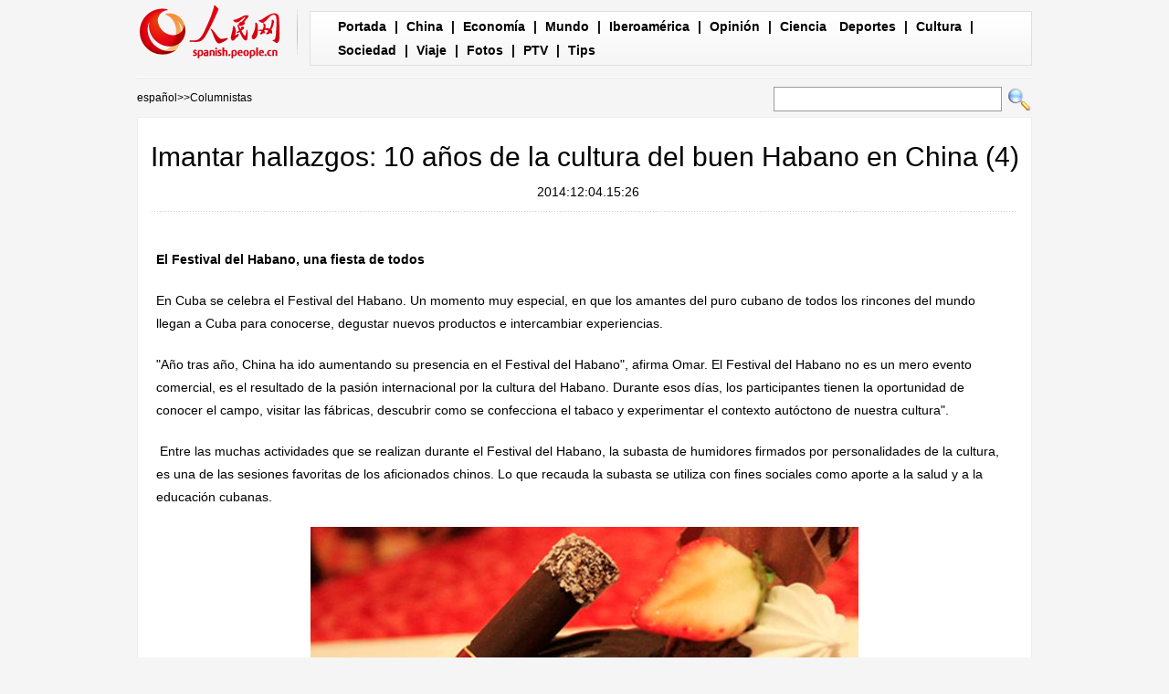

--- FILE ---
content_type: text/html
request_url: http://spanish.people.com.cn/n/2014/1204/c204718-8818243-4.html
body_size: 6038
content:
<!DOCTYPE html PUBLIC "-//W3C//DTD XHTML 1.0 Transitional//EN" "http://www.w3.org/TR/xhtml1/DTD/xhtml1-transitional.dtd">

<html xmlns="http://www.w3.org/1999/xhtml">

<head>

<meta http-equiv="content-type" content="text/html;charset=UTF-8">

<meta http-equiv="Content-Language" content="utf-8" />

<meta content="all" name="robots" />

<meta name="description" content="LasabiduríapopularsueleafirmarqueelHabanoeselmejorembajadorquetieneCuba.Subienlabra" />

<meta name="keywords" content="tabaco,Cuba,China" />

<meta name="filetype" content="0">

<meta name="publishedtype" content="1">

<meta name="pagetype" content="1">

<meta name="catalogs" content="F_204718">

<meta name="contentid" content="F_8818243">

<meta name="publishdate" content="2014-12-04">

<meta name="author" content="F_122">

<meta name="source" content="">

<meta name="editor" content="">

<meta name="sourcetype" content="">

<meta http-equiv="X-UA-Compatible" content="IE=EmulateIE7" />

<title>Imantar hallazgos: 10 años de la cultura del buen Habano en China (4)</title>

<!-- style -->

<link rel="stylesheet"  href="/img/2012gqwbc/page.css" type="text/css" media="all"  />

<link rel="stylesheet"  href="/img/2012gqwbc/pagexw.css" type="text/css" media="all"  />

<script type="text/javascript" src="/img/2012gqwbc/jquery-1.4.2.min.js"></script>

<script type="text/javascript">

$(document).ready(function()

{

	var $text = $(".pic").find("img").attr("alt");

	$(".pic_txt").text($text);

	$(".pic").find("img").attr({alt:""});

	function text_show(){

	 $(".pic_txt").show();

	 $(".pic_txt").animate({bottom:"0px"},0);

	 //$(".left_btn").css({display:"block"});

	 //$(".right_btn").css({display:"block"});

	}

	 

	$(".pic").mouseover(function(){text_show();}) 

	$(".pic_txt").mouseover(function(){text_show();})

	$(".left_btn").mouseover(function(){text_show();})

	$(".right_btn").mouseover(function(){text_show();})	 

	

	$(".pic").mouseout(function(){

	 	 //$(".pic_txt").hide();

	 	 $(".pic_txt").animate({bottom:"-80px"},0);

		 //$(".left_btn").css({display:"none"});

		 //$(".right_btn").css({display:"none"});	 

	})

})

</script>

<script language="javascript" type="text/javascript">

<!--

function checkboard(){

	var res = true;

	if (document.form1.content.value==null || document.form1.content.value=="") {

		alert("No se recibe mensajes en blanco.");

		res = false;

	}

	return res;

}

function go()

{

window.open(url="http://posts.people.com.cn/bbs_new/app/src/main/?action=list&bid=5490057&channel_id=204718&id=8818243&lang=spanish");

}

-->

</script>

<script>



//????????



function FieldSearchFormTwo_onsubmit(){



	var SQLTitle="";



	var tempstr = Trim(document.FieldSearchFormTwo.Content.value)



	if (tempstr!=""){



		var oldStr=tempstr;



		 var searchStr=searchWordPro(oldStr);



			SQLTitle=searchStr;



			document.FieldSearchFormTwo.searchword.value=SQLTitle;



			return true;



	}else



	{



	alert("Le cadre est vide : inscrivez-y un ou plusieurs mots-clés!");



	return false;



	}







}



function searchWordPro(vsearchWord){



	var tempStr="";



	var isSpace=false;



	vsearchWord=alltrim(vsearchWord);



	var word_array =vsearchWord.split(" ");



	if(word_array.length<2) return vsearchWord;



	for (loop=0; loop < word_array.length;loop++)



	{



		if((alltrim(word_array[loop]).toLowerCase()=="or") ||(alltrim(word_array[loop]).toLowerCase()=="and")){



			return vsearchWord;



		}else{



			if(loop==0)



				tempStr=word_array[loop];



			else{



				if(alltrim(word_array[loop])!="")



					tempStr=tempStr+" and "+word_array[loop];



				}



		}



	}



	return tempStr;



}



function alltrim(a_strVarContent) 



{ 



var pos1, pos2, newstring; 







pos1 = 0; 



pos2 = 0; 



newstring = "" 







if ( a_strVarContent.length > 0 ) 



{ 



for( i=0; i<a_strVarContent.length; i++) 



{ 



if ( a_strVarContent.charAt(i) == " " ) 



pos1 = pos1 + 1; 



else 



break; 





} 







for( i=a_strVarContent.length-1; i>=0 ; i--) 



{ 



if ( a_strVarContent.charAt(i) == " " ) 



pos2 = pos2 + 1; 



else 



break; 



} 







newstring = a_strVarContent.substring(pos1, a_strVarContent.length-pos2) 







} 







return newstring; 



} 



//????



function Trim(str){



 if(str.charAt(0) == " "){



  str = str.slice(1);



  str = Trim(str); 





 }



 return str;



}







//??



</script>

</head>



<body>

<div class="top w980"> <span id="logo"><a href="http://spanish.peopledaily.com.cn/" target="_blank"><img src="/img/2012gqwbc/images/logo_xw.gif" /></a></span>

  <div><a href="http://spanish.peopledaily.com.cn/" target="_blank" class="one">Portada</a> | <a href="http://spanish.peopledaily.com.cn/31621/index.html" target="_blank">China</a> |  <a href="http://spanish.peopledaily.com.cn/31620/index.html" target="_blank">Economía</a> | <a href="http://spanish.peopledaily.com.cn/31618/index.html" target="_blank">Mundo</a> |  <a href="http://spanish.peopledaily.com.cn/31617/index.html" target="_blank">Iberoamérica</a> |  <a href="http://spanish.peopledaily.com.cn/31619/index.html" target="_blank">Opinión</a> |  <a href="http://spanish.peopledaily.com.cn//92121/index.html" target="_blank">Ciencia</a>
<a href="http://spanish.peopledaily.com.cn/31615/index.html" target="_blank">Deportes</a> |  <a href="http://spanish.peopledaily.com.cn//92122/index.html" target="_blank">Cultura</a> |  <a href="http://spanish.peopledaily.com.cn/31614/index.html" target="_blank">Sociedad</a> |  <a href="http://spanish.peopledaily.com.cn/204699/index.html" target="_blank">Viaje</a> |  <a href="http://spanish.peopledaily.com.cn/31613/index.html" target="_blank">Fotos</a> |  <a href="http://spanish.peopledaily.com.cn//101336/index.html" target="_blank">PTV</a> |  <a href="http://spanish.peopledaily.com.cn/205763/index.html" target="_blank">Tips</a></div>

</div>

<form name="FieldSearchFormTwo" method="post" action="http://search.people.com.cn/was40/people/utf8/spanish_index.jsp?type=1&channel=spanish" onsubmit="return FieldSearchFormTwo_onsubmit();"><p class="w980 clear path"> <i><a href="http://spanish.peopledaily.com.cn/" class="clink">español</a>&gt;&gt;<a href="http://spanish.peopledaily.com.cn/204718/" class="clink">Columnistas</a></i>

  <input type="hidden" name="searchword">

<input name="Content" type="text" class="input1" />

  <input type="image" name="button" id="button" value="search" src="/img/2012gqwbc/images/search.gif" /></p></form>

<div class="wb_content w980">

  <h1>Imantar hallazgos: 10 años de la cultura del buen Habano en China (4)</h1>

  <h3>&nbsp;&nbsp;2014:12:04.15:26</h3>

  <div class="line"></div>

  <div class="page_pic">

    <div class="pic">

      <div class="pic_txt"></div>

    </div>

    <div class="left_btn"><a href="/n/2014/1204/c204718-8818243-3.html"></a></div>

    <div class="right_btn"></div>

  </div>

  <p>
<p>
	<strong>El Festival del Habano, una fiesta de todos</strong></p>
<p>
	En Cuba se celebra el Festival del Habano. Un momento muy especial, en que los amantes del puro cubano de todos los rincones del mundo llegan a Cuba para conocerse, degustar nuevos productos e intercambiar experiencias.</p>
<p>
	"Año tras año, China ha ido aumentando su presencia en el Festival del Habano", afirma Omar. El Festival del Habano no es un mero evento comercial, es el resultado de la pasión internacional por la cultura del Habano. Durante esos días, los participantes tienen la oportunidad de conocer el campo, visitar las fábricas, descubrir como se confecciona el tabaco y experimentar el contexto autóctono de nuestra cultura".</p>
<p>
	&nbsp;Entre las muchas actividades que se realizan durante el Festival del Habano, la subasta de humidores firmados por personalidades de la cultura, es una de las sesiones favoritas de los aficionados chinos. Lo que recauda la subasta se utiliza con fines sociales como aporte a la salud y a la educación cubanas.</p>
<p style="text-align: center">
	<img alt="" desc="La capacidad para imantar hallazgos es el buril que graba la historia del Habano en China. (Foto: YAC)   " src="/NMediaFile/2014/1204/FOREIGN201412041544000121533231835.JPG" style="height: 401px; width: 600px" /></p>
<p class="desc" style="text-align: center">
	La capacidad para imantar hallazgos es el buril que graba la historia del Habano en China. (Foto: YAC)</p>
<p>
	Li Ming y su esposa Zhang Li adquirieron un humidor, autografiado por la famosa bailarina cubana Alicia Alonso.</p>
<p>
	"La primera vez que participé en el Festival del Habano fue en el 2012. Fue un viaje largo, pero reconfortante. El Festival del Habano es una buena oportunidad para hacer amigos de todas partes del mundo y, desde adentro, profundizar en los secretos del Habano", comenta Li Ming</p>
<p>
	"El humidor que compramos es una de los objetos familiares que más aprecio. Forma parte de la identidad de nuestra casa, y es a su vez alma y hogar de nuestros Habanos", subraya Zhang Li.</p>
<p>
	El futuro del tabaco cubano en China es promisorio, pues no se presenta como un producto exótico, de alta demanda hasta que pase la moda de su consumo.</p>
<p>
	La capacidad para imantar hallazgos es el buril que graba la historia del Habano en China.</p>
<br><center><a href="/n/2014/1204/c204718-8818243.html" class="abl2">【1】</a><a href="/n/2014/1204/c204718-8818243-2.html" class="abl2">【2】</a><a href="/n/2014/1204/c204718-8818243-3.html" class="abl2">【3】</a><a href="/n/2014/1204/c204718-8818243-4.html" class="common_current_page">【4】</a></center><br><center><table border="0" align="center" width="40%"><tr><td width="50%" align="center"><a href="/n/2014/1204/c204718-8818243-3.html"><img src="/img/page/pre_sp.jpg" border="0"></a></td></tr></table></center></p>

  <em>(Editor:Rosa&nbsp;Liu,Rocío&nbsp;Huang)</em>

  <div class="line"></div>

  </div>





<div class="wb1_content w980 mt10 clear">
  <h2><b>Fotos</b></h2>
  <ul><li><a href="/n/2014/1203/c92121-8817689.html" target="_blank"><img src="/NMediaFile/2014/1203/FOREIGN201412031604000063550514569.jpg" width="176" height="108" border="0" alt="Un dinosaurio gigante recorrerá china"/></a><i><a href="/n/2014/1203/c92121-8817689.html" target="_blank">Un dinosaurio gigante recorrerá china</a></i></li>
<li><a href="/n/2014/1203/c31620-8817639.html" target="_blank"><img src="/NMediaFile/2014/1203/FOREIGN201412031505000350917265218.jpg" width="176" height="108" border="0" alt="China alienta la inversión extranjera en servicios para los ancianos"/></a><i><a href="/n/2014/1203/c31620-8817639.html" target="_blank">China alienta la inversión extranjera en servicios para los ancianos</a></i></li>
<li><a href="/n/2014/1203/c31614-8817634.html" target="_blank"><img src="/NMediaFile/2014/1203/FOREIGN201412031623000553368042895.jpg" width="176" height="108" border="0" alt="Súplica por internet ayuda a un paciente a respira mejor"/></a><i><a href="/n/2014/1203/c31614-8817634.html" target="_blank">Súplica por internet ayuda a un paciente a respira mejor</a></i></li>
<li><a href="/n/2014/1203/c92121-8817624.html" target="_blank"><img src="/NMediaFile/2014/1203/FOREIGN201412031451000497924953051.jpg" width="176" height="108" border="0" alt="Descubren una nueva forma de reescribir el papel"/></a><i><a href="/n/2014/1203/c92121-8817624.html" target="_blank">Descubren una nueva forma de reescribir el papel</a></i></li>
<li><a href="/n/2014/1203/c92122-8817555.html" target="_blank"><img src="/NMediaFile/2014/1203/FOREIGN201412031332000598609834082.jpg" width="176" height="108" border="0" alt="El divertido obituario que un joven escribió para sí mismo"/></a><i><a href="/n/2014/1203/c92122-8817555.html" target="_blank">El divertido obituario que un joven escribió para sí mismo</a></i></li>
<li><a href="/n/2014/1203/c92122-8817541.html" target="_blank"><img src="/NMediaFile/2014/1203/FOREIGN201412031320000142231492756.jpg" width="176" height="108" border="0" alt="Récord Guinness al árbol de Navidad humano más grande del mundo"/></a><i><a href="/n/2014/1203/c92122-8817541.html" target="_blank">Récord Guinness al árbol de Navidad humano más grande del mundo</a></i></li>
<li><a href="/n/2014/1203/c92121-8817484.html" target="_blank"><img src="/NMediaFile/2014/1203/FOREIGN201412031131000263582812558.jpg" width="176" height="108" border="0" alt="Los osos pardos regresan a la Zona de Exclusión de Chernobyl"/></a><i><a href="/n/2014/1203/c92121-8817484.html" target="_blank">Los osos pardos regresan a la Zona de Exclusión de Chernobyl</a></i></li>
<li><a href="/n/2014/1203/c92121-8817470.html" target="_blank"><img src="/NMediaFile/2014/1203/FOREIGN201412031016000389288917197.jpg" width="176" height="108" border="0" alt="Captan la primera imagen en color del famoso cometa 67P "/></a><i><a href="/n/2014/1203/c92121-8817470.html" target="_blank">Captan la primera imagen en color del famoso cometa 67P </a></i></li>
<li><a href="/n/2014/1203/c31614-8817463.html" target="_blank"><img src="/NMediaFile/2014/1203/FOREIGN201412031003000551109086805.png" width="176" height="108" border="0" alt="El papa Francisco en un musical filipino"/></a><i><a href="/n/2014/1203/c31614-8817463.html" target="_blank">El papa Francisco en un musical filipino</a></i></li>
<li><a href="/n/2014/1203/c92121-8817453.html" target="_blank"><img src="/NMediaFile/2014/1203/FOREIGN201412030957000328569703916.jpg" width="176" height="108" border="0" alt="Facebook, multada en Argentina por no cerrar perfiles falsos "/></a><i><a href="/n/2014/1203/c92121-8817453.html" target="_blank">Facebook, multada en Argentina por no cerrar perfiles falsos </a></i></li>

</ul>
</div>



<div class="wb2_content w980 mt10 clear">

  <div class="wb_left fl">

    <h2><b>Noticias relacionadas</b></h2>
    <ul class="fl list_14 l_h24"><li><a href="/n/2014/1027/c31617-8800446.html" target=_blank>Alberto Blanco, embajador de Cuba en China: El bloqueo económico no ha logrado aislar a Cuba</a></li><li><a href="/n/2014/0901/c31615-8776946.html" target=_blank>Cuba condecora a nadadora estadounidense</a></li><li><a href="/n/2014/0801/c31621-8763830.html" target=_blank>Olimpiadas juveniles: Anuncia Cuba comitiva para competencia en China</a></li><li><a href="/n/2014/0723/c31621-8759743.html" target=_blank>Líderes chino y cubano prometen amistad firme y cooperación recíproca</a></li><li><a href="/n/2014/0723/c31621-8759645.html" target=_blank>Presidente de China visita a líder revolucionario cubano Fidel Castro</a></li><li><a href="/n/2014/0723/c31621-8759627.html" target=_blank>URGENTE: Líderes chino y cubano prometen amistad firme y cooperación recíproca</a></li><li><a href="/n/2014/0715/c31621-8755767.html" target=_blank>Embajador cubano: Visita de Xi abrirá nueva etapa de cooperación Cuba-China</a></li><li><a href="/92122/8610289.html" target=_blank>Se inaugura en Pekín “Cuba en fotos”, exposición itinerante de 10 fotógrafos chinos</a></li><li><a href="/31620/8562320.html" target=_blank>China tiene el comercio electrónico más grande del mundo</a></li><li><a href="/31614/8443494.html" target=_blank>Nueva York eleva a 21 años la edad mínima para comprar tabaco</a></li><li><a href="/31620/8439193.html" target=_blank>China será el país con mayor número de viajeros en 2023</a></li><li><a href="/92122/8399743.html" target=_blank>Cuba reclama justicia con cintas amarillas</a></li><li><a href="/31617/8098112.html" target=_blank>Cuba explora el mercado turístico en China con nueva promoción</a></li><li><a href="/31621/8095976.html" target=_blank>Círculo religioso de China condena autoinmolación</a></li><li><a href="/31614/8095905.html" target=_blank>Cuba elimina permiso de salida luego de 50 años</a></li><li><a href="/31621/7912857.html" target=_blank>China reduce sus objetivos en la producción de carbón</a></li><li><a href="/92122/7893457.html" target=_blank>Publicación de un libro conciso sobre la historia de China</a></li><li><a href="/31616/7832827.html" target=_blank>OMS elogia esfuerzos de China por aumentar conciencia sobre riesgos del tabaco (5)</a></li><li><a href="/31616/7832826.html" target=_blank>OMS elogia esfuerzos de China por aumentar conciencia sobre riesgos del tabaco (4)</a></li><li><a href="/31616/7832825.html" target=_blank>OMS elogia esfuerzos de China por aumentar conciencia sobre riesgos del tabaco (3)</a></li><li><a href="/31616/7832824.html" target=_blank>OMS elogia esfuerzos de China por aumentar conciencia sobre riesgos del tabaco (2)</a></li><li><a href="/31621/7832774.html" target=_blank>OMS elogia esfuerzos de China por aumentar conciencia sobre riesgos del tabaco</a></li><li><a href="/31614/7805371.html" target=_blank>Divorcio con extranjeros conlleva aún mayores complicaciones</a></li><li><a href="/92121/7147007.html" target=_blank>China prueba modalidad de ataque aéreo de larga distancia en ejercicio de OCS  (2)</a></li><li><a href="/92121/7146999.html" target=_blank>China prueba modalidad de ataque aéreo de larga distancia en ejercicio de OCS </a></li><li><a href="/31614/7007414.html" target=_blank>Más de 2.000 personas mueren en Panamá por el tabaco </a></li><li><a href="/31614/6980318.html" target=_blank>Ministerio de Salud de China estará libre de tabaco </a></li></ul>
    <div class="space"></div>

    

    <h2><b>Comentario</b></h2>

    <form name="form1" method="post" action="http://posts.people.com.cn/bbs_new/app/src/main/?action=parse_publish&op=ins&bid=5490057&channel_id=204718&id=8818243&lang=french" target="_blank" onSubmit="return checkboard()">

    <INPUT type=hidden name=pid value=0>

    <table border="0" align="center" cellpadding="0" cellspacing="15" class="ly">

      <tr>

        <td>Nombre y apellido:

          <input type="text" class="input2" name="yonghuming" id="yonghuming" /></td>

        <td>&nbsp;</td>

      </tr>

      <tr>

        <td><textarea name="content" id="content" cols="" rows=""></textarea></td>

        <td><input  type="image" src="/img/2012gqwbc/images/xw1.gif" />

        <a href="JavaScript:document.form1.reset();"><img src="/img/2012gqwbc/images/xw2.gif" width="90" height="25" /></a>

        <a href="#" onClick="go();"><img src="/img/2012gqwbc/images/xw3.gif" width="90" height="25" /></a></td>

      </tr>

    </table></form>

  </div>

  <div class="wb_right fr">

    <h2><b>Noticias</b></h2>
    <ul class="fl list_14 l_h24"><li><a href='/31619/8172455.html' target="_blank">La responsabilidad histórica del nuevo liderazgo chino</a></li>
<li><a href='/31621/8171962.html' target="_blank">Prometen puño de hierro contra contaminación</a></li>
<li><a href='/31621/8171586.html' target="_blank">COMENTARIO: El "sueño chino" tiene un significado global</a></li>
</ul>

  </div>

  <div><img src="/img/2012gqwbc/images/bt.gif" width="981" height="1" /></div>

</div>

<div id="copyright"><div id="copyright">Copyright: Queda rigurosamente prohibida la redistribución total o parcial de los <br />
contenidos de los servicios de Pueblo en Línea sin el consentimiento expreso suyo. </div></div>

<img src="http://58.68.146.44:8000/d.gif?id=8818243" width=0 height=0>

<script src="/css/2010tianrun/webdig_test.js" language="javascript" type="text/javascript"></script>

</body>

</html>

